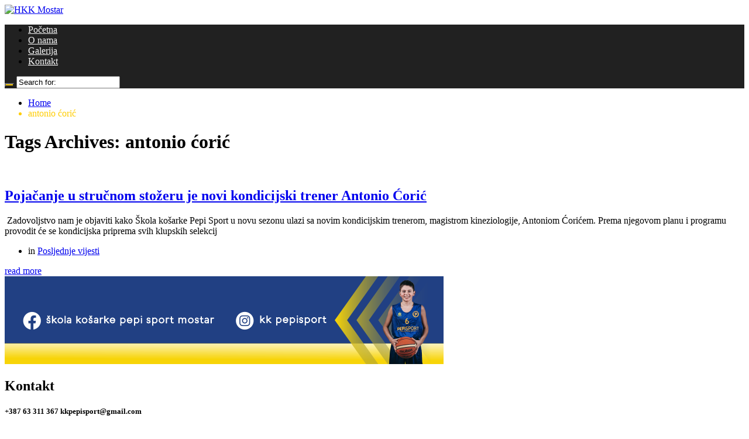

--- FILE ---
content_type: text/html; charset=UTF-8
request_url: https://kkpepisport.ba/tag/antonio-coric/
body_size: 34650
content:
<!DOCTYPE html>
<html lang="en-US">
    <head>
    <meta http-equiv="Content-Type" content="text/html; charset=utf-8" />
    <meta charset="UTF-8" />
	<link rel="shortcut icon" href="https://hkkmostar.ba/wp-content/uploads/2024/03/hkkmostar-tp.png" />
	
    <!--[if lt IE 9]><script src="//html5shiv.googlecode.com/svn/trunk/html5.js"></script><![endif]-->
	<title>antonio ćorić &#8211; HKK Mostar</title>
<meta name="viewport" content="width=device-width, initial-scale=1.0, maximum-scale=1.0, user-scalable=0"><meta name='robots' content='max-image-preview:large' />
<link rel='dns-prefetch' href='//hkkmostar.ba' />
<link rel="alternate" type="application/rss+xml" title="HKK Mostar &raquo; Feed" href="https://hkkmostar.ba/feed/" />
<link rel="alternate" type="application/rss+xml" title="HKK Mostar &raquo; Comments Feed" href="https://hkkmostar.ba/comments/feed/" />
<link rel="alternate" type="application/rss+xml" title="HKK Mostar &raquo; antonio ćorić Tag Feed" href="https://hkkmostar.ba/tag/antonio-coric/feed/" />
<script type="text/javascript">
/* <![CDATA[ */
window._wpemojiSettings = {"baseUrl":"https:\/\/s.w.org\/images\/core\/emoji\/15.0.3\/72x72\/","ext":".png","svgUrl":"https:\/\/s.w.org\/images\/core\/emoji\/15.0.3\/svg\/","svgExt":".svg","source":{"concatemoji":"https:\/\/hkkmostar.ba\/wp-includes\/js\/wp-emoji-release.min.js?ver=6.6.4"}};
/*! This file is auto-generated */
!function(i,n){var o,s,e;function c(e){try{var t={supportTests:e,timestamp:(new Date).valueOf()};sessionStorage.setItem(o,JSON.stringify(t))}catch(e){}}function p(e,t,n){e.clearRect(0,0,e.canvas.width,e.canvas.height),e.fillText(t,0,0);var t=new Uint32Array(e.getImageData(0,0,e.canvas.width,e.canvas.height).data),r=(e.clearRect(0,0,e.canvas.width,e.canvas.height),e.fillText(n,0,0),new Uint32Array(e.getImageData(0,0,e.canvas.width,e.canvas.height).data));return t.every(function(e,t){return e===r[t]})}function u(e,t,n){switch(t){case"flag":return n(e,"\ud83c\udff3\ufe0f\u200d\u26a7\ufe0f","\ud83c\udff3\ufe0f\u200b\u26a7\ufe0f")?!1:!n(e,"\ud83c\uddfa\ud83c\uddf3","\ud83c\uddfa\u200b\ud83c\uddf3")&&!n(e,"\ud83c\udff4\udb40\udc67\udb40\udc62\udb40\udc65\udb40\udc6e\udb40\udc67\udb40\udc7f","\ud83c\udff4\u200b\udb40\udc67\u200b\udb40\udc62\u200b\udb40\udc65\u200b\udb40\udc6e\u200b\udb40\udc67\u200b\udb40\udc7f");case"emoji":return!n(e,"\ud83d\udc26\u200d\u2b1b","\ud83d\udc26\u200b\u2b1b")}return!1}function f(e,t,n){var r="undefined"!=typeof WorkerGlobalScope&&self instanceof WorkerGlobalScope?new OffscreenCanvas(300,150):i.createElement("canvas"),a=r.getContext("2d",{willReadFrequently:!0}),o=(a.textBaseline="top",a.font="600 32px Arial",{});return e.forEach(function(e){o[e]=t(a,e,n)}),o}function t(e){var t=i.createElement("script");t.src=e,t.defer=!0,i.head.appendChild(t)}"undefined"!=typeof Promise&&(o="wpEmojiSettingsSupports",s=["flag","emoji"],n.supports={everything:!0,everythingExceptFlag:!0},e=new Promise(function(e){i.addEventListener("DOMContentLoaded",e,{once:!0})}),new Promise(function(t){var n=function(){try{var e=JSON.parse(sessionStorage.getItem(o));if("object"==typeof e&&"number"==typeof e.timestamp&&(new Date).valueOf()<e.timestamp+604800&&"object"==typeof e.supportTests)return e.supportTests}catch(e){}return null}();if(!n){if("undefined"!=typeof Worker&&"undefined"!=typeof OffscreenCanvas&&"undefined"!=typeof URL&&URL.createObjectURL&&"undefined"!=typeof Blob)try{var e="postMessage("+f.toString()+"("+[JSON.stringify(s),u.toString(),p.toString()].join(",")+"));",r=new Blob([e],{type:"text/javascript"}),a=new Worker(URL.createObjectURL(r),{name:"wpTestEmojiSupports"});return void(a.onmessage=function(e){c(n=e.data),a.terminate(),t(n)})}catch(e){}c(n=f(s,u,p))}t(n)}).then(function(e){for(var t in e)n.supports[t]=e[t],n.supports.everything=n.supports.everything&&n.supports[t],"flag"!==t&&(n.supports.everythingExceptFlag=n.supports.everythingExceptFlag&&n.supports[t]);n.supports.everythingExceptFlag=n.supports.everythingExceptFlag&&!n.supports.flag,n.DOMReady=!1,n.readyCallback=function(){n.DOMReady=!0}}).then(function(){return e}).then(function(){var e;n.supports.everything||(n.readyCallback(),(e=n.source||{}).concatemoji?t(e.concatemoji):e.wpemoji&&e.twemoji&&(t(e.twemoji),t(e.wpemoji)))}))}((window,document),window._wpemojiSettings);
/* ]]> */
</script>
<style id='wp-emoji-styles-inline-css' type='text/css'>

	img.wp-smiley, img.emoji {
		display: inline !important;
		border: none !important;
		box-shadow: none !important;
		height: 1em !important;
		width: 1em !important;
		margin: 0 0.07em !important;
		vertical-align: -0.1em !important;
		background: none !important;
		padding: 0 !important;
	}
</style>
<link rel='stylesheet' id='wp-block-library-css' href='https://hkkmostar.ba/wp-includes/css/dist/block-library/style.min.css?ver=6.6.4' type='text/css' media='all' />
<link rel='stylesheet' id='wc-blocks-vendors-style-css' href='https://hkkmostar.ba/wp-content/plugins/woocommerce/packages/woocommerce-blocks/build/wc-blocks-vendors-style.css?ver=8.0.0' type='text/css' media='all' />
<link rel='stylesheet' id='wc-blocks-style-css' href='https://hkkmostar.ba/wp-content/plugins/woocommerce/packages/woocommerce-blocks/build/wc-blocks-style.css?ver=8.0.0' type='text/css' media='all' />
<style id='classic-theme-styles-inline-css' type='text/css'>
/*! This file is auto-generated */
.wp-block-button__link{color:#fff;background-color:#32373c;border-radius:9999px;box-shadow:none;text-decoration:none;padding:calc(.667em + 2px) calc(1.333em + 2px);font-size:1.125em}.wp-block-file__button{background:#32373c;color:#fff;text-decoration:none}
</style>
<style id='global-styles-inline-css' type='text/css'>
:root{--wp--preset--aspect-ratio--square: 1;--wp--preset--aspect-ratio--4-3: 4/3;--wp--preset--aspect-ratio--3-4: 3/4;--wp--preset--aspect-ratio--3-2: 3/2;--wp--preset--aspect-ratio--2-3: 2/3;--wp--preset--aspect-ratio--16-9: 16/9;--wp--preset--aspect-ratio--9-16: 9/16;--wp--preset--color--black: #000000;--wp--preset--color--cyan-bluish-gray: #abb8c3;--wp--preset--color--white: #ffffff;--wp--preset--color--pale-pink: #f78da7;--wp--preset--color--vivid-red: #cf2e2e;--wp--preset--color--luminous-vivid-orange: #ff6900;--wp--preset--color--luminous-vivid-amber: #fcb900;--wp--preset--color--light-green-cyan: #7bdcb5;--wp--preset--color--vivid-green-cyan: #00d084;--wp--preset--color--pale-cyan-blue: #8ed1fc;--wp--preset--color--vivid-cyan-blue: #0693e3;--wp--preset--color--vivid-purple: #9b51e0;--wp--preset--gradient--vivid-cyan-blue-to-vivid-purple: linear-gradient(135deg,rgba(6,147,227,1) 0%,rgb(155,81,224) 100%);--wp--preset--gradient--light-green-cyan-to-vivid-green-cyan: linear-gradient(135deg,rgb(122,220,180) 0%,rgb(0,208,130) 100%);--wp--preset--gradient--luminous-vivid-amber-to-luminous-vivid-orange: linear-gradient(135deg,rgba(252,185,0,1) 0%,rgba(255,105,0,1) 100%);--wp--preset--gradient--luminous-vivid-orange-to-vivid-red: linear-gradient(135deg,rgba(255,105,0,1) 0%,rgb(207,46,46) 100%);--wp--preset--gradient--very-light-gray-to-cyan-bluish-gray: linear-gradient(135deg,rgb(238,238,238) 0%,rgb(169,184,195) 100%);--wp--preset--gradient--cool-to-warm-spectrum: linear-gradient(135deg,rgb(74,234,220) 0%,rgb(151,120,209) 20%,rgb(207,42,186) 40%,rgb(238,44,130) 60%,rgb(251,105,98) 80%,rgb(254,248,76) 100%);--wp--preset--gradient--blush-light-purple: linear-gradient(135deg,rgb(255,206,236) 0%,rgb(152,150,240) 100%);--wp--preset--gradient--blush-bordeaux: linear-gradient(135deg,rgb(254,205,165) 0%,rgb(254,45,45) 50%,rgb(107,0,62) 100%);--wp--preset--gradient--luminous-dusk: linear-gradient(135deg,rgb(255,203,112) 0%,rgb(199,81,192) 50%,rgb(65,88,208) 100%);--wp--preset--gradient--pale-ocean: linear-gradient(135deg,rgb(255,245,203) 0%,rgb(182,227,212) 50%,rgb(51,167,181) 100%);--wp--preset--gradient--electric-grass: linear-gradient(135deg,rgb(202,248,128) 0%,rgb(113,206,126) 100%);--wp--preset--gradient--midnight: linear-gradient(135deg,rgb(2,3,129) 0%,rgb(40,116,252) 100%);--wp--preset--font-size--small: 13px;--wp--preset--font-size--medium: 20px;--wp--preset--font-size--large: 36px;--wp--preset--font-size--x-large: 42px;--wp--preset--spacing--20: 0.44rem;--wp--preset--spacing--30: 0.67rem;--wp--preset--spacing--40: 1rem;--wp--preset--spacing--50: 1.5rem;--wp--preset--spacing--60: 2.25rem;--wp--preset--spacing--70: 3.38rem;--wp--preset--spacing--80: 5.06rem;--wp--preset--shadow--natural: 6px 6px 9px rgba(0, 0, 0, 0.2);--wp--preset--shadow--deep: 12px 12px 50px rgba(0, 0, 0, 0.4);--wp--preset--shadow--sharp: 6px 6px 0px rgba(0, 0, 0, 0.2);--wp--preset--shadow--outlined: 6px 6px 0px -3px rgba(255, 255, 255, 1), 6px 6px rgba(0, 0, 0, 1);--wp--preset--shadow--crisp: 6px 6px 0px rgba(0, 0, 0, 1);}:where(.is-layout-flex){gap: 0.5em;}:where(.is-layout-grid){gap: 0.5em;}body .is-layout-flex{display: flex;}.is-layout-flex{flex-wrap: wrap;align-items: center;}.is-layout-flex > :is(*, div){margin: 0;}body .is-layout-grid{display: grid;}.is-layout-grid > :is(*, div){margin: 0;}:where(.wp-block-columns.is-layout-flex){gap: 2em;}:where(.wp-block-columns.is-layout-grid){gap: 2em;}:where(.wp-block-post-template.is-layout-flex){gap: 1.25em;}:where(.wp-block-post-template.is-layout-grid){gap: 1.25em;}.has-black-color{color: var(--wp--preset--color--black) !important;}.has-cyan-bluish-gray-color{color: var(--wp--preset--color--cyan-bluish-gray) !important;}.has-white-color{color: var(--wp--preset--color--white) !important;}.has-pale-pink-color{color: var(--wp--preset--color--pale-pink) !important;}.has-vivid-red-color{color: var(--wp--preset--color--vivid-red) !important;}.has-luminous-vivid-orange-color{color: var(--wp--preset--color--luminous-vivid-orange) !important;}.has-luminous-vivid-amber-color{color: var(--wp--preset--color--luminous-vivid-amber) !important;}.has-light-green-cyan-color{color: var(--wp--preset--color--light-green-cyan) !important;}.has-vivid-green-cyan-color{color: var(--wp--preset--color--vivid-green-cyan) !important;}.has-pale-cyan-blue-color{color: var(--wp--preset--color--pale-cyan-blue) !important;}.has-vivid-cyan-blue-color{color: var(--wp--preset--color--vivid-cyan-blue) !important;}.has-vivid-purple-color{color: var(--wp--preset--color--vivid-purple) !important;}.has-black-background-color{background-color: var(--wp--preset--color--black) !important;}.has-cyan-bluish-gray-background-color{background-color: var(--wp--preset--color--cyan-bluish-gray) !important;}.has-white-background-color{background-color: var(--wp--preset--color--white) !important;}.has-pale-pink-background-color{background-color: var(--wp--preset--color--pale-pink) !important;}.has-vivid-red-background-color{background-color: var(--wp--preset--color--vivid-red) !important;}.has-luminous-vivid-orange-background-color{background-color: var(--wp--preset--color--luminous-vivid-orange) !important;}.has-luminous-vivid-amber-background-color{background-color: var(--wp--preset--color--luminous-vivid-amber) !important;}.has-light-green-cyan-background-color{background-color: var(--wp--preset--color--light-green-cyan) !important;}.has-vivid-green-cyan-background-color{background-color: var(--wp--preset--color--vivid-green-cyan) !important;}.has-pale-cyan-blue-background-color{background-color: var(--wp--preset--color--pale-cyan-blue) !important;}.has-vivid-cyan-blue-background-color{background-color: var(--wp--preset--color--vivid-cyan-blue) !important;}.has-vivid-purple-background-color{background-color: var(--wp--preset--color--vivid-purple) !important;}.has-black-border-color{border-color: var(--wp--preset--color--black) !important;}.has-cyan-bluish-gray-border-color{border-color: var(--wp--preset--color--cyan-bluish-gray) !important;}.has-white-border-color{border-color: var(--wp--preset--color--white) !important;}.has-pale-pink-border-color{border-color: var(--wp--preset--color--pale-pink) !important;}.has-vivid-red-border-color{border-color: var(--wp--preset--color--vivid-red) !important;}.has-luminous-vivid-orange-border-color{border-color: var(--wp--preset--color--luminous-vivid-orange) !important;}.has-luminous-vivid-amber-border-color{border-color: var(--wp--preset--color--luminous-vivid-amber) !important;}.has-light-green-cyan-border-color{border-color: var(--wp--preset--color--light-green-cyan) !important;}.has-vivid-green-cyan-border-color{border-color: var(--wp--preset--color--vivid-green-cyan) !important;}.has-pale-cyan-blue-border-color{border-color: var(--wp--preset--color--pale-cyan-blue) !important;}.has-vivid-cyan-blue-border-color{border-color: var(--wp--preset--color--vivid-cyan-blue) !important;}.has-vivid-purple-border-color{border-color: var(--wp--preset--color--vivid-purple) !important;}.has-vivid-cyan-blue-to-vivid-purple-gradient-background{background: var(--wp--preset--gradient--vivid-cyan-blue-to-vivid-purple) !important;}.has-light-green-cyan-to-vivid-green-cyan-gradient-background{background: var(--wp--preset--gradient--light-green-cyan-to-vivid-green-cyan) !important;}.has-luminous-vivid-amber-to-luminous-vivid-orange-gradient-background{background: var(--wp--preset--gradient--luminous-vivid-amber-to-luminous-vivid-orange) !important;}.has-luminous-vivid-orange-to-vivid-red-gradient-background{background: var(--wp--preset--gradient--luminous-vivid-orange-to-vivid-red) !important;}.has-very-light-gray-to-cyan-bluish-gray-gradient-background{background: var(--wp--preset--gradient--very-light-gray-to-cyan-bluish-gray) !important;}.has-cool-to-warm-spectrum-gradient-background{background: var(--wp--preset--gradient--cool-to-warm-spectrum) !important;}.has-blush-light-purple-gradient-background{background: var(--wp--preset--gradient--blush-light-purple) !important;}.has-blush-bordeaux-gradient-background{background: var(--wp--preset--gradient--blush-bordeaux) !important;}.has-luminous-dusk-gradient-background{background: var(--wp--preset--gradient--luminous-dusk) !important;}.has-pale-ocean-gradient-background{background: var(--wp--preset--gradient--pale-ocean) !important;}.has-electric-grass-gradient-background{background: var(--wp--preset--gradient--electric-grass) !important;}.has-midnight-gradient-background{background: var(--wp--preset--gradient--midnight) !important;}.has-small-font-size{font-size: var(--wp--preset--font-size--small) !important;}.has-medium-font-size{font-size: var(--wp--preset--font-size--medium) !important;}.has-large-font-size{font-size: var(--wp--preset--font-size--large) !important;}.has-x-large-font-size{font-size: var(--wp--preset--font-size--x-large) !important;}
:where(.wp-block-post-template.is-layout-flex){gap: 1.25em;}:where(.wp-block-post-template.is-layout-grid){gap: 1.25em;}
:where(.wp-block-columns.is-layout-flex){gap: 2em;}:where(.wp-block-columns.is-layout-grid){gap: 2em;}
:root :where(.wp-block-pullquote){font-size: 1.5em;line-height: 1.6;}
</style>
<link rel='stylesheet' id='contact-form-7-css' href='https://hkkmostar.ba/wp-content/plugins/contact-form-7/includes/css/styles.css?ver=5.6.4' type='text/css' media='all' />
<style id='woocommerce-inline-inline-css' type='text/css'>
.woocommerce form .form-row .required { visibility: visible; }
</style>
<link rel='stylesheet' id='style_css-css' href='https://hkkmostar.ba/wp-content/themes/kingclub-theme/style.css?ver=6.6.4' type='text/css' media='all' />
<link rel='stylesheet' id='prettyPhoto_css-css' href='https://hkkmostar.ba/wp-content/themes/kingclub-theme/css/prettyphoto.css?ver=6.6.4' type='text/css' media='all' />
<link rel='stylesheet' id='bootstrap_css-css' href='https://hkkmostar.ba/wp-content/themes/kingclub-theme/css/bootstrap.css?ver=6.6.4' type='text/css' media='all' />
<link rel='stylesheet' id='font-awesome_css-css' href='https://hkkmostar.ba/wp-content/themes/kingclub-theme/css/font-awesome.css?ver=6.6.4' type='text/css' media='all' />
<link rel='stylesheet' id='mediaelement-css' href='https://hkkmostar.ba/wp-includes/js/mediaelement/mediaelementplayer-legacy.min.css?ver=4.2.17' type='text/css' media='all' />
<link rel='stylesheet' id='wp-mediaelement-css' href='https://hkkmostar.ba/wp-includes/js/mediaelement/wp-mediaelement.min.css?ver=6.6.4' type='text/css' media='all' />
<link rel='stylesheet' id='responsive_css-css' href='https://hkkmostar.ba/wp-content/themes/kingclub-theme/css/responsive.css?ver=6.6.4' type='text/css' media='all' />
<script type="text/javascript" src="https://hkkmostar.ba/wp-includes/js/jquery/jquery.min.js?ver=3.7.1" id="jquery-core-js"></script>
<script type="text/javascript" src="https://hkkmostar.ba/wp-includes/js/jquery/jquery-migrate.min.js?ver=3.4.1" id="jquery-migrate-js"></script>
<script type="text/javascript" src="https://hkkmostar.ba/wp-content/themes/kingclub-theme/scripts/frontend/functions.js?ver=6.6.4" id="functions_js-js"></script>
<link rel="https://api.w.org/" href="https://hkkmostar.ba/wp-json/" /><link rel="alternate" title="JSON" type="application/json" href="https://hkkmostar.ba/wp-json/wp/v2/tags/52" /><link rel="EditURI" type="application/rsd+xml" title="RSD" href="https://hkkmostar.ba/xmlrpc.php?rsd" />
<meta name="generator" content="WordPress 6.6.4" />
<meta name="generator" content="WooCommerce 6.8.0" />
	<noscript><style>.woocommerce-product-gallery{ opacity: 1 !important; }</style></noscript>
	    </head>
	<body class="archive tag tag-antonio-coric tag-52 theme-kingclub-theme woocommerce-no-js" style="background:url(https://hkkmostar.ba/wp-content/themes/kingclub-theme/images/background/bg2.png) no-repeat  center 	fixed" style="background:#233069 url()"  >
 				<style type="text/css">
		.pix-colr, .pix-colrhvr:hover,.price-table article:hover h3,.breadcrumbs ul li.pix-active,#footer p a:hover,.is-countdown span:before,.pagination .active,
/* New Clases Add*/.event-listing article:hover .text .pix-post-title a,.cs-post-title a,.pagination .active,.blog-medium-options li a,.is-countdown span,.widget ul li:hover a { color:#ffcc00 !important;
		}
		.pix-bgcolr,.pix-bgcolrhvr:hover,nav.navigation > ul > li > a:before,.cart-sec span,.navigation ul ul li:hover > a,.navigation ul > li.current-menu-item > a,
		.navigation ul ul li.current-menu-item > a,.price-table article:hover .pix-price-box, .event.evevt-listing article:hover .text .btn-boobked, .match-result.match-lost p,.event.event-listing.event-listing-v2 article:hover,.cycle-pager-active,.widget .tagcloud a:hover, .event.event-listing article:hover .text .btn-boobked, .flex-direction-nav li a:hover /**/, .our-team-sec article:hover figure figcaption .pix-post-title a,.footer-widget .widget_newsletter .error,.news-section article:hover .text,.password_protected form input[type="submit"],.team-vertical article figcaption .caption h2,
#respond form input[type="submit"],#wp-calendar caption,.gallery ul li figure figcaption a,.woocommerce-pagination ul li a:hover,.woocommerce-pagination ul li span,.woocommerce-tabs .tabs .active a, span.match-category.cat-neutral, .event.event-listing article:hover .text .btn,.widget_search form input[type="submit"], .woocommerce .button,.onsale,.gallery ul li:hover .text,.footer-icons .followus a:hover,
/* New Clases Add*/.searchform button,.tabs.horizontal .nav-tabs li.active a,p.stars span a.active,.event.event-listing.event-listing-v2 .btn-viewall,.featured-title,
.pix-feature article .blog-bottom .btn,.pix-feature .featured,.blog-vertical .tab-content header.pix-heading-title h2,header #lang_sel a:hover, header #lang_sel ul ul a:hover,
.post-tags a:hover,.blog-vertical header.pix-heading-title h2,.pix-tittle,nav.navigation > ul > li:hover > a, nav.navigation > ul > li.current-menu-ancestor > a,.table tbody tr:hover,.widget_newsletter label .btn{
			background-color:#ffcc00 !important;
		}
		.pix-bdrcolr ,.tabs.horizontal .nav-tabs li.active,.address-info .text,.subtitle h1,.about-us article .text,blockquote,
		.pagination > ul > li > a:before,.pagination > ul > li > a:before,.pagination > ul > li > span.active:before,.footer-icons .followus a:hover{
			border-color:#ffcc00 !important;
		}
		#banner .flexslider figcaption .pix-desc h3 span {
		   box-shadow: -10px  0 0 #ffcc00,10px  0 0 #ffcc00 !important; 
 		}
		.our-team-sec article:hover figure figcaption .pix-post-title a{
			 box-shadow: -10px  0 0 #ffcc00,10px  0 0 #ffcc00 !important;   
		}
		header#header .top-head{
			background-color:#FFFFFF !important;
		}
		nav.navigation > ul > li > a
		{
			color:#f4f4f4 !important;
		}
		header #mainheader{
			background-color:#212121 !important;
		}
		.sliderpagination ul li:before{
			border-color: transparent #ffcc00 !important;
		}
		.footer-widget .widget_newsletter .error:before{
			border-top-color: #ffcc00 !important;
		}
		</style>
				<div id="wrappermain-pix" class="wrapper wrapper_boxed">
		<!-- Header Start -->
        <header id="header">
            <!-- Top Head Start -->
            <div class="top-head">
            	<div class="container">
                    <!-- Logo -->
                    <div class="logo">
                                    <a href="https://hkkmostar.ba">
                <img src="https://hkkmostar.ba/wp-content/uploads/2024/03/hkkmostar-tp-2.jpg"  style="width:200px; height:200px" 
                     alt="HKK Mostar" />
            </a>
                                </div>
                    <!-- Logo Close -->
                                    </div>
            </div>
            <!-- Top Head End -->
            <div id="mainheader">
                <div class="container">
                    <!-- Right Header -->
                    <nav class="navigation">
                    	<a class="cs-click-menu"><i class="fa fa-bars"></i></a>
                        <ul id="menus"><li id="menu-item-34" class="menu-item menu-item-type-post_type menu-item-object-page menu-item-home menu-item-34"><a href="https://hkkmostar.ba/">Početna</a></li>
<li id="menu-item-38" class="menu-item menu-item-type-post_type menu-item-object-page menu-item-38"><a href="https://hkkmostar.ba/o-nama/">O nama</a></li>
<li id="menu-item-35" class="menu-item menu-item-type-post_type menu-item-object-page menu-item-35"><a href="https://hkkmostar.ba/sample-page/">Galerija</a></li>
<li id="menu-item-37" class="menu-item menu-item-type-post_type menu-item-object-page menu-item-37"><a href="https://hkkmostar.ba/kontakt/">Kontakt</a></li>
</ul>                    </nav>
                    
                    <div class="rightheader">
                            
                                    <!-- Search Section -->    
                                    <div class="searcharea">
                                        <a class="btnsearch" href="#searchbox">
                                            <i class="fa fa-search"></i>
                                        </a>
                                    </div>
                                    <!-- Search Section Close--> 
                                                                     </div>
                    <!-- Right Header Close --> 
                                               <div id="searcharea">
                            <div class="searchform">
                                            <form id="searchform" method="get" action="https://hkkmostar.ba"  role="search">
                <button> <i class="fa fa-search"></i></button>
                <input name="s" id="searchinput" value="Search for:" type="text" />
            </form>
                                           </div>
                        </div>
                                            </div>
            </div>
        </header>
    <!-- Header Close -->
    <div class="clear"></div>
    <div id="main">
        <!-- Inner Main -->
        <div id="innermain">
                                      <div class="container">
                <div class="row">
					                             <div class="breadcrumb"> 
                                <div class="breadcrumbs"><ul><li><a href="https://hkkmostar.ba/">Home</a></li><li class="pix-active">antonio ćorić</li></ul></div>                            </div>
                    	                
                  	
        	
        <div class="col-md-12">
        <div class="subtitle">            <h1 class="pix-page-title">Tags Archives: antonio ćorić</h1>
            </div>	       	<div class="pix-blog blog-medium">
                <!-- Blog Post Start -->
                 <div class="rich_editor_text pix-content-wrap"></div>				                	                            <article id="post-365" class="post-365 post type-post status-publish format-standard has-post-thumbnail hentry category-front-page tag-antonio-coric tag-kk-pepi-sport tag-kondicijski-trener tag-pepi-sport tag-skola-kosarke-pepi-sport" >
                                    <figure><a href="https://hkkmostar.ba/2022/09/06/pojacanje-u-strucnom-stozeru-je-novi-kondicijski-trener-antonio-coric/"><img src="https://hkkmostar.ba/wp-content/uploads/2022/09/304950741_2448457501976589_5319111632197857183_n-325x244.jpg" alt=""></a></figure>
                                <div class="text">
                    <h2 class="pix-post-title"><a href="https://hkkmostar.ba/2022/09/06/pojacanje-u-strucnom-stozeru-je-novi-kondicijski-trener-antonio-coric/" class="pix-colrhvr">Pojačanje u stručnom stožeru je novi kondicijski trener Antonio Ćorić</a></h2>
                    <p><p>&nbsp;Zadovoljstvo nam je objaviti kako Škola košarke Pepi Sport u novu sezonu ulazi sa novim kondicijskim trenerom, magistrom kineziologije, Antoniom Ćorićem. Prema njegovom planu i programu provodit će se kondicijska priprema svih klupskih selekcij</p></p>
                    <div class="blog-bottom">
                                    <ul class="post-options">
                                <li><span>in</span> <a href="https://hkkmostar.ba/category/front-page/" rel="tag">Posljednje vijesti</a></li>            </ul>
                                    <a href="https://hkkmostar.ba/2022/09/06/pojacanje-u-strucnom-stozeru-je-novi-kondicijski-trener-antonio-coric/" class="btnreadmore btn pix-bgcolrhvr"><i class="fa fa-plus"></i>read more</a>
                    </div>
                </div>
            </article>

                    		</div>
        </div>  
                       </div>
            </div> 
                                 </div>
    	<!-- Inner Main -->
    </div>
    <div class="footer-widget">
            	<div class="container">
        	                     <div class="footer-advertising-area">
                        <div class="widget widget_text">			<div class="textwidget"><div class="ads-banner"><div class="bottom_banner"><a href="#" target="_blank" rel="noopener"><img src="https://kkpepisport.ba/wp-content/uploads/2020/05/banner_2.png" alt="Footer Banner"></a></div></div></div>
		</div>                     </div>
                         <div class="footer-icons">
                <div class="followus">                    <a title="" href="https://www.facebook.com/kkpepisport" data-original-title="Facebook" data-placement="top"  class="colrhover"  target="_blank">
                         
                            <i class="fa fa-facebook-square icon"></i></a>
                                        <a title="" href="https://www.instagram.com/p/B4rwbwJJIQg/" data-original-title="Instagram" data-placement="top"  class="colrhover"  target="_blank">
                         
                            <i class="fa fa-instagram icon"></i></a>
                    </div>            </div>
        </div>
                <!-- Container Start -->
                <div class="container">
            <!-- Footer Widgets Start -->
            <div class="widget widget_text"><header class="px-heading-title"><h2 class="px-section-title">Kontakt</h2></header>			<div class="textwidget"> <div class="home-info">

                	<h5>+387 63 311 367
					kkpepisport@gmail.com</h5>
									<p>
					Hrvatskih branitelja 39,<br>
					88 000 Mostar
					</p>
					<a href="#" class="pix-bgcolr">View Map <i class="fa fa-arrow-right"></i></a>
					</div></div>
		</div><div class="widget widget_text"><header class="px-heading-title"><h2 class="px-section-title">Članarina</h2></header>			<div class="textwidget"><p><a href="https://kkpepisport.ba/wp-content/uploads/2022/11/clanarine.pdf" style="color:red;">KLIKNI OVDJE</a> za preuzimanje detalja plaćanja članarine.</p>
</div>
		</div><div class="widget widget_text"><header class="px-heading-title"><h2 class="px-section-title">Upute plaćanja članarine za Školu košarke Pepi Sport:</h2></header>			<div class="textwidget"><p>Uplate članarine vršiti putem uplate na transakcijski račun UniCredit Banke<br />
Primatelj: KK Pepi Sport<br />
Broj računa: 3381302247314922<br />
Mjesto: Mostar<br />
Svrha: Članarina za mjesec/godina i Ime i Prezime člana<br />
Iznos: 50,00KM (MINIBASKET 40,00KM)</p>
</div>
		</div><div class="widget widget_text"><header class="px-heading-title"><h2 class="px-section-title">Upute plaćanja članarine za Pepi Sport Academy:</h2></header>			<div class="textwidget"><p>Uplate članarine vršiti putem uplate na transakcijski račun UniCredit Banke<br />
Primatelj: KK Pepi Sport<br />
Broj računa: 3381302293077097<br />
Mjesto: Mostar<br />
Svrha: Članarina Pepi Sport Academy mjesec/godina Ime i Prezime člana<br />
Iznos: 35,00KM</p>
</div>
		</div>            <!-- Footer Widgets End -->
        </div>
                <!-- Container End -->
    	<footer id="footer">
            <div class="container">
                <p class="coptyright">
                    ©2020 KK Pepi Sport. All rights reserved.                </p>
                <!--<a href="" class="btn btngotop"><i class="fa fa-arrow-circle-o-up"></i></a>-->
            </div>
        </footer>
    </div>
</div>
<!-- Wrapper End -->
	<script type="text/javascript">
		(function () {
			var c = document.body.className;
			c = c.replace(/woocommerce-no-js/, 'woocommerce-js');
			document.body.className = c;
		})();
	</script>
	<script type="text/javascript" src="https://hkkmostar.ba/wp-content/plugins/contact-form-7/includes/swv/js/index.js?ver=5.6.4" id="swv-js"></script>
<script type="text/javascript" id="contact-form-7-js-extra">
/* <![CDATA[ */
var wpcf7 = {"api":{"root":"https:\/\/hkkmostar.ba\/wp-json\/","namespace":"contact-form-7\/v1"}};
/* ]]> */
</script>
<script type="text/javascript" src="https://hkkmostar.ba/wp-content/plugins/contact-form-7/includes/js/index.js?ver=5.6.4" id="contact-form-7-js"></script>
<script type="text/javascript" id="mediaelement-core-js-before">
/* <![CDATA[ */
var mejsL10n = {"language":"en","strings":{"mejs.download-file":"Download File","mejs.install-flash":"You are using a browser that does not have Flash player enabled or installed. Please turn on your Flash player plugin or download the latest version from https:\/\/get.adobe.com\/flashplayer\/","mejs.fullscreen":"Fullscreen","mejs.play":"Play","mejs.pause":"Pause","mejs.time-slider":"Time Slider","mejs.time-help-text":"Use Left\/Right Arrow keys to advance one second, Up\/Down arrows to advance ten seconds.","mejs.live-broadcast":"Live Broadcast","mejs.volume-help-text":"Use Up\/Down Arrow keys to increase or decrease volume.","mejs.unmute":"Unmute","mejs.mute":"Mute","mejs.volume-slider":"Volume Slider","mejs.video-player":"Video Player","mejs.audio-player":"Audio Player","mejs.captions-subtitles":"Captions\/Subtitles","mejs.captions-chapters":"Chapters","mejs.none":"None","mejs.afrikaans":"Afrikaans","mejs.albanian":"Albanian","mejs.arabic":"Arabic","mejs.belarusian":"Belarusian","mejs.bulgarian":"Bulgarian","mejs.catalan":"Catalan","mejs.chinese":"Chinese","mejs.chinese-simplified":"Chinese (Simplified)","mejs.chinese-traditional":"Chinese (Traditional)","mejs.croatian":"Croatian","mejs.czech":"Czech","mejs.danish":"Danish","mejs.dutch":"Dutch","mejs.english":"English","mejs.estonian":"Estonian","mejs.filipino":"Filipino","mejs.finnish":"Finnish","mejs.french":"French","mejs.galician":"Galician","mejs.german":"German","mejs.greek":"Greek","mejs.haitian-creole":"Haitian Creole","mejs.hebrew":"Hebrew","mejs.hindi":"Hindi","mejs.hungarian":"Hungarian","mejs.icelandic":"Icelandic","mejs.indonesian":"Indonesian","mejs.irish":"Irish","mejs.italian":"Italian","mejs.japanese":"Japanese","mejs.korean":"Korean","mejs.latvian":"Latvian","mejs.lithuanian":"Lithuanian","mejs.macedonian":"Macedonian","mejs.malay":"Malay","mejs.maltese":"Maltese","mejs.norwegian":"Norwegian","mejs.persian":"Persian","mejs.polish":"Polish","mejs.portuguese":"Portuguese","mejs.romanian":"Romanian","mejs.russian":"Russian","mejs.serbian":"Serbian","mejs.slovak":"Slovak","mejs.slovenian":"Slovenian","mejs.spanish":"Spanish","mejs.swahili":"Swahili","mejs.swedish":"Swedish","mejs.tagalog":"Tagalog","mejs.thai":"Thai","mejs.turkish":"Turkish","mejs.ukrainian":"Ukrainian","mejs.vietnamese":"Vietnamese","mejs.welsh":"Welsh","mejs.yiddish":"Yiddish"}};
/* ]]> */
</script>
<script type="text/javascript" src="https://hkkmostar.ba/wp-includes/js/mediaelement/mediaelement-and-player.min.js?ver=4.2.17" id="mediaelement-core-js"></script>
<script type="text/javascript" src="https://hkkmostar.ba/wp-includes/js/mediaelement/mediaelement-migrate.min.js?ver=6.6.4" id="mediaelement-migrate-js"></script>
<script type="text/javascript" id="mediaelement-js-extra">
/* <![CDATA[ */
var _wpmejsSettings = {"pluginPath":"\/wp-includes\/js\/mediaelement\/","classPrefix":"mejs-","stretching":"responsive","audioShortcodeLibrary":"mediaelement","videoShortcodeLibrary":"mediaelement"};
/* ]]> */
</script>
<script type="text/javascript" src="https://hkkmostar.ba/wp-includes/js/mediaelement/wp-mediaelement.min.js?ver=6.6.4" id="wp-mediaelement-js"></script>
<script type="text/javascript" src="https://hkkmostar.ba/wp-content/themes/kingclub-theme/scripts/frontend/bootstrap.min.js?ver=6.6.4" id="bootstrap_js-js"></script>
<script type="text/javascript" src="https://hkkmostar.ba/wp-content/themes/kingclub-theme/scripts/frontend/modernizr.js?ver=6.6.4" id="modernizr_js-js"></script>
<script type="text/javascript" src="https://hkkmostar.ba/wp-content/themes/kingclub-theme/scripts/frontend/jquery.prettyphoto.js?ver=6.6.4" id="prettyPhoto_js-js"></script>
<script type="text/javascript" src="https://hkkmostar.ba/wp-content/themes/kingclub-theme/scripts/frontend/lightbox.js?ver=6.6.4" id="lightbox_js-js"></script>
<script type="text/javascript" src="https://hkkmostar.ba/wp-content/themes/kingclub-theme/include/config_woocommerce/woocomerce.js?ver=6.6.4" id="woocommerce_js-js"></script>
</body>
</html>
